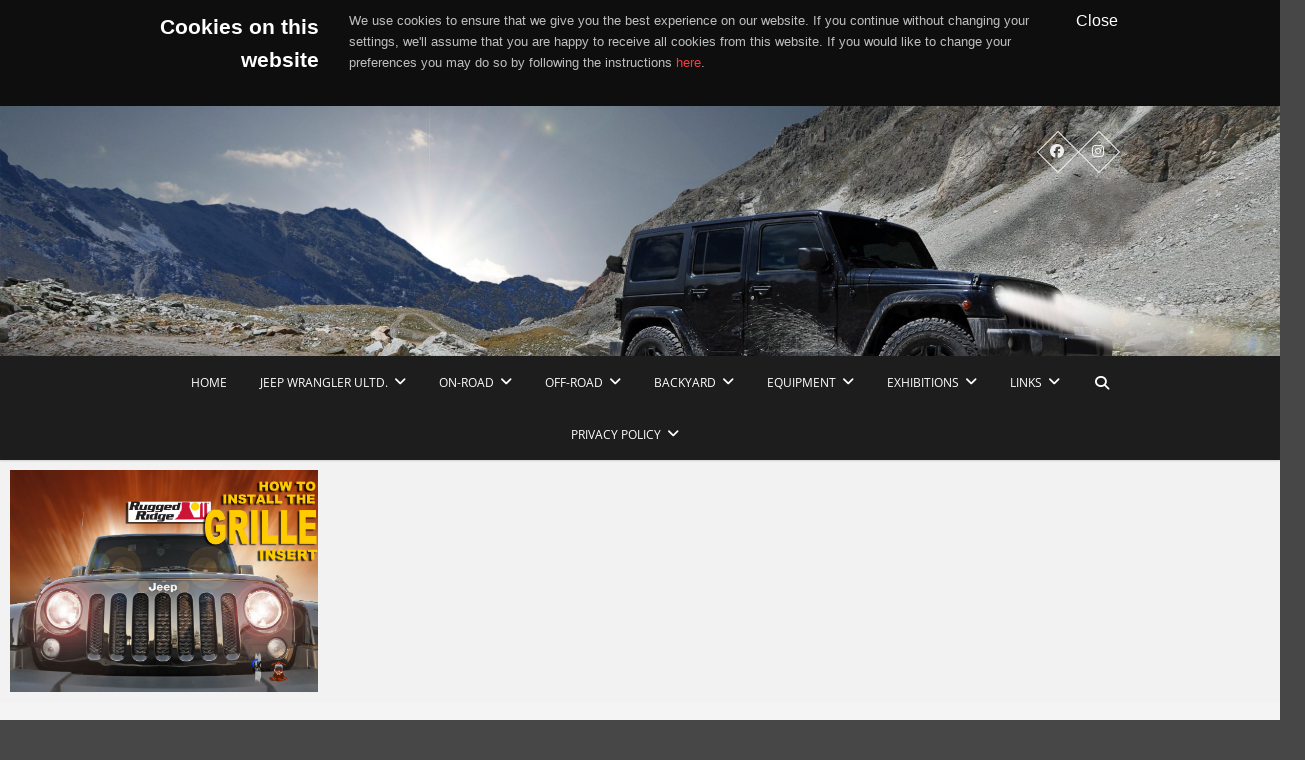

--- FILE ---
content_type: text/html; charset=UTF-8
request_url: https://redbeardoffroad.com/tag/jeep-wrangler-sahara/
body_size: 65987
content:
<!DOCTYPE html>
<html lang="de">
<head>
<meta charset="UTF-8" />
<link rel="profile" href="http://gmpg.org/xfn/11" />
<link rel="pingback" href="https://redbeardoffroad.com/xmlrpc.php" />
<title>Jeep Wrangler SAHARA &#8211; REDBEARDOFFROAD</title>
<meta name='robots' content='max-image-preview:large' />
<link rel="alternate" type="application/rss+xml" title="REDBEARDOFFROAD &raquo; Feed" href="https://redbeardoffroad.com/feed/" />
<link rel="alternate" type="application/rss+xml" title="REDBEARDOFFROAD &raquo; Kommentar-Feed" href="https://redbeardoffroad.com/comments/feed/" />
<link rel="alternate" type="application/rss+xml" title="REDBEARDOFFROAD &raquo; Jeep Wrangler SAHARA Schlagwort-Feed" href="https://redbeardoffroad.com/tag/jeep-wrangler-sahara/feed/" />
<style id='wp-img-auto-sizes-contain-inline-css' type='text/css'>
img:is([sizes=auto i],[sizes^="auto," i]){contain-intrinsic-size:3000px 1500px}
/*# sourceURL=wp-img-auto-sizes-contain-inline-css */
</style>
<style id='wp-emoji-styles-inline-css' type='text/css'>

	img.wp-smiley, img.emoji {
		display: inline !important;
		border: none !important;
		box-shadow: none !important;
		height: 1em !important;
		width: 1em !important;
		margin: 0 0.07em !important;
		vertical-align: -0.1em !important;
		background: none !important;
		padding: 0 !important;
	}
/*# sourceURL=wp-emoji-styles-inline-css */
</style>
<style id='wp-block-library-inline-css' type='text/css'>
:root{--wp-block-synced-color:#7a00df;--wp-block-synced-color--rgb:122,0,223;--wp-bound-block-color:var(--wp-block-synced-color);--wp-editor-canvas-background:#ddd;--wp-admin-theme-color:#007cba;--wp-admin-theme-color--rgb:0,124,186;--wp-admin-theme-color-darker-10:#006ba1;--wp-admin-theme-color-darker-10--rgb:0,107,160.5;--wp-admin-theme-color-darker-20:#005a87;--wp-admin-theme-color-darker-20--rgb:0,90,135;--wp-admin-border-width-focus:2px}@media (min-resolution:192dpi){:root{--wp-admin-border-width-focus:1.5px}}.wp-element-button{cursor:pointer}:root .has-very-light-gray-background-color{background-color:#eee}:root .has-very-dark-gray-background-color{background-color:#313131}:root .has-very-light-gray-color{color:#eee}:root .has-very-dark-gray-color{color:#313131}:root .has-vivid-green-cyan-to-vivid-cyan-blue-gradient-background{background:linear-gradient(135deg,#00d084,#0693e3)}:root .has-purple-crush-gradient-background{background:linear-gradient(135deg,#34e2e4,#4721fb 50%,#ab1dfe)}:root .has-hazy-dawn-gradient-background{background:linear-gradient(135deg,#faaca8,#dad0ec)}:root .has-subdued-olive-gradient-background{background:linear-gradient(135deg,#fafae1,#67a671)}:root .has-atomic-cream-gradient-background{background:linear-gradient(135deg,#fdd79a,#004a59)}:root .has-nightshade-gradient-background{background:linear-gradient(135deg,#330968,#31cdcf)}:root .has-midnight-gradient-background{background:linear-gradient(135deg,#020381,#2874fc)}:root{--wp--preset--font-size--normal:16px;--wp--preset--font-size--huge:42px}.has-regular-font-size{font-size:1em}.has-larger-font-size{font-size:2.625em}.has-normal-font-size{font-size:var(--wp--preset--font-size--normal)}.has-huge-font-size{font-size:var(--wp--preset--font-size--huge)}.has-text-align-center{text-align:center}.has-text-align-left{text-align:left}.has-text-align-right{text-align:right}.has-fit-text{white-space:nowrap!important}#end-resizable-editor-section{display:none}.aligncenter{clear:both}.items-justified-left{justify-content:flex-start}.items-justified-center{justify-content:center}.items-justified-right{justify-content:flex-end}.items-justified-space-between{justify-content:space-between}.screen-reader-text{border:0;clip-path:inset(50%);height:1px;margin:-1px;overflow:hidden;padding:0;position:absolute;width:1px;word-wrap:normal!important}.screen-reader-text:focus{background-color:#ddd;clip-path:none;color:#444;display:block;font-size:1em;height:auto;left:5px;line-height:normal;padding:15px 23px 14px;text-decoration:none;top:5px;width:auto;z-index:100000}html :where(.has-border-color){border-style:solid}html :where([style*=border-top-color]){border-top-style:solid}html :where([style*=border-right-color]){border-right-style:solid}html :where([style*=border-bottom-color]){border-bottom-style:solid}html :where([style*=border-left-color]){border-left-style:solid}html :where([style*=border-width]){border-style:solid}html :where([style*=border-top-width]){border-top-style:solid}html :where([style*=border-right-width]){border-right-style:solid}html :where([style*=border-bottom-width]){border-bottom-style:solid}html :where([style*=border-left-width]){border-left-style:solid}html :where(img[class*=wp-image-]){height:auto;max-width:100%}:where(figure){margin:0 0 1em}html :where(.is-position-sticky){--wp-admin--admin-bar--position-offset:var(--wp-admin--admin-bar--height,0px)}@media screen and (max-width:600px){html :where(.is-position-sticky){--wp-admin--admin-bar--position-offset:0px}}

/*# sourceURL=wp-block-library-inline-css */
</style><style id='wp-block-heading-inline-css' type='text/css'>
h1:where(.wp-block-heading).has-background,h2:where(.wp-block-heading).has-background,h3:where(.wp-block-heading).has-background,h4:where(.wp-block-heading).has-background,h5:where(.wp-block-heading).has-background,h6:where(.wp-block-heading).has-background{padding:1.25em 2.375em}h1.has-text-align-left[style*=writing-mode]:where([style*=vertical-lr]),h1.has-text-align-right[style*=writing-mode]:where([style*=vertical-rl]),h2.has-text-align-left[style*=writing-mode]:where([style*=vertical-lr]),h2.has-text-align-right[style*=writing-mode]:where([style*=vertical-rl]),h3.has-text-align-left[style*=writing-mode]:where([style*=vertical-lr]),h3.has-text-align-right[style*=writing-mode]:where([style*=vertical-rl]),h4.has-text-align-left[style*=writing-mode]:where([style*=vertical-lr]),h4.has-text-align-right[style*=writing-mode]:where([style*=vertical-rl]),h5.has-text-align-left[style*=writing-mode]:where([style*=vertical-lr]),h5.has-text-align-right[style*=writing-mode]:where([style*=vertical-rl]),h6.has-text-align-left[style*=writing-mode]:where([style*=vertical-lr]),h6.has-text-align-right[style*=writing-mode]:where([style*=vertical-rl]){rotate:180deg}
/*# sourceURL=https://redbeardoffroad.com/wp-includes/blocks/heading/style.min.css */
</style>
<style id='global-styles-inline-css' type='text/css'>
:root{--wp--preset--aspect-ratio--square: 1;--wp--preset--aspect-ratio--4-3: 4/3;--wp--preset--aspect-ratio--3-4: 3/4;--wp--preset--aspect-ratio--3-2: 3/2;--wp--preset--aspect-ratio--2-3: 2/3;--wp--preset--aspect-ratio--16-9: 16/9;--wp--preset--aspect-ratio--9-16: 9/16;--wp--preset--color--black: #000000;--wp--preset--color--cyan-bluish-gray: #abb8c3;--wp--preset--color--white: #ffffff;--wp--preset--color--pale-pink: #f78da7;--wp--preset--color--vivid-red: #cf2e2e;--wp--preset--color--luminous-vivid-orange: #ff6900;--wp--preset--color--luminous-vivid-amber: #fcb900;--wp--preset--color--light-green-cyan: #7bdcb5;--wp--preset--color--vivid-green-cyan: #00d084;--wp--preset--color--pale-cyan-blue: #8ed1fc;--wp--preset--color--vivid-cyan-blue: #0693e3;--wp--preset--color--vivid-purple: #9b51e0;--wp--preset--gradient--vivid-cyan-blue-to-vivid-purple: linear-gradient(135deg,rgb(6,147,227) 0%,rgb(155,81,224) 100%);--wp--preset--gradient--light-green-cyan-to-vivid-green-cyan: linear-gradient(135deg,rgb(122,220,180) 0%,rgb(0,208,130) 100%);--wp--preset--gradient--luminous-vivid-amber-to-luminous-vivid-orange: linear-gradient(135deg,rgb(252,185,0) 0%,rgb(255,105,0) 100%);--wp--preset--gradient--luminous-vivid-orange-to-vivid-red: linear-gradient(135deg,rgb(255,105,0) 0%,rgb(207,46,46) 100%);--wp--preset--gradient--very-light-gray-to-cyan-bluish-gray: linear-gradient(135deg,rgb(238,238,238) 0%,rgb(169,184,195) 100%);--wp--preset--gradient--cool-to-warm-spectrum: linear-gradient(135deg,rgb(74,234,220) 0%,rgb(151,120,209) 20%,rgb(207,42,186) 40%,rgb(238,44,130) 60%,rgb(251,105,98) 80%,rgb(254,248,76) 100%);--wp--preset--gradient--blush-light-purple: linear-gradient(135deg,rgb(255,206,236) 0%,rgb(152,150,240) 100%);--wp--preset--gradient--blush-bordeaux: linear-gradient(135deg,rgb(254,205,165) 0%,rgb(254,45,45) 50%,rgb(107,0,62) 100%);--wp--preset--gradient--luminous-dusk: linear-gradient(135deg,rgb(255,203,112) 0%,rgb(199,81,192) 50%,rgb(65,88,208) 100%);--wp--preset--gradient--pale-ocean: linear-gradient(135deg,rgb(255,245,203) 0%,rgb(182,227,212) 50%,rgb(51,167,181) 100%);--wp--preset--gradient--electric-grass: linear-gradient(135deg,rgb(202,248,128) 0%,rgb(113,206,126) 100%);--wp--preset--gradient--midnight: linear-gradient(135deg,rgb(2,3,129) 0%,rgb(40,116,252) 100%);--wp--preset--font-size--small: 13px;--wp--preset--font-size--medium: 20px;--wp--preset--font-size--large: 36px;--wp--preset--font-size--x-large: 42px;--wp--preset--spacing--20: 0.44rem;--wp--preset--spacing--30: 0.67rem;--wp--preset--spacing--40: 1rem;--wp--preset--spacing--50: 1.5rem;--wp--preset--spacing--60: 2.25rem;--wp--preset--spacing--70: 3.38rem;--wp--preset--spacing--80: 5.06rem;--wp--preset--shadow--natural: 6px 6px 9px rgba(0, 0, 0, 0.2);--wp--preset--shadow--deep: 12px 12px 50px rgba(0, 0, 0, 0.4);--wp--preset--shadow--sharp: 6px 6px 0px rgba(0, 0, 0, 0.2);--wp--preset--shadow--outlined: 6px 6px 0px -3px rgb(255, 255, 255), 6px 6px rgb(0, 0, 0);--wp--preset--shadow--crisp: 6px 6px 0px rgb(0, 0, 0);}:where(.is-layout-flex){gap: 0.5em;}:where(.is-layout-grid){gap: 0.5em;}body .is-layout-flex{display: flex;}.is-layout-flex{flex-wrap: wrap;align-items: center;}.is-layout-flex > :is(*, div){margin: 0;}body .is-layout-grid{display: grid;}.is-layout-grid > :is(*, div){margin: 0;}:where(.wp-block-columns.is-layout-flex){gap: 2em;}:where(.wp-block-columns.is-layout-grid){gap: 2em;}:where(.wp-block-post-template.is-layout-flex){gap: 1.25em;}:where(.wp-block-post-template.is-layout-grid){gap: 1.25em;}.has-black-color{color: var(--wp--preset--color--black) !important;}.has-cyan-bluish-gray-color{color: var(--wp--preset--color--cyan-bluish-gray) !important;}.has-white-color{color: var(--wp--preset--color--white) !important;}.has-pale-pink-color{color: var(--wp--preset--color--pale-pink) !important;}.has-vivid-red-color{color: var(--wp--preset--color--vivid-red) !important;}.has-luminous-vivid-orange-color{color: var(--wp--preset--color--luminous-vivid-orange) !important;}.has-luminous-vivid-amber-color{color: var(--wp--preset--color--luminous-vivid-amber) !important;}.has-light-green-cyan-color{color: var(--wp--preset--color--light-green-cyan) !important;}.has-vivid-green-cyan-color{color: var(--wp--preset--color--vivid-green-cyan) !important;}.has-pale-cyan-blue-color{color: var(--wp--preset--color--pale-cyan-blue) !important;}.has-vivid-cyan-blue-color{color: var(--wp--preset--color--vivid-cyan-blue) !important;}.has-vivid-purple-color{color: var(--wp--preset--color--vivid-purple) !important;}.has-black-background-color{background-color: var(--wp--preset--color--black) !important;}.has-cyan-bluish-gray-background-color{background-color: var(--wp--preset--color--cyan-bluish-gray) !important;}.has-white-background-color{background-color: var(--wp--preset--color--white) !important;}.has-pale-pink-background-color{background-color: var(--wp--preset--color--pale-pink) !important;}.has-vivid-red-background-color{background-color: var(--wp--preset--color--vivid-red) !important;}.has-luminous-vivid-orange-background-color{background-color: var(--wp--preset--color--luminous-vivid-orange) !important;}.has-luminous-vivid-amber-background-color{background-color: var(--wp--preset--color--luminous-vivid-amber) !important;}.has-light-green-cyan-background-color{background-color: var(--wp--preset--color--light-green-cyan) !important;}.has-vivid-green-cyan-background-color{background-color: var(--wp--preset--color--vivid-green-cyan) !important;}.has-pale-cyan-blue-background-color{background-color: var(--wp--preset--color--pale-cyan-blue) !important;}.has-vivid-cyan-blue-background-color{background-color: var(--wp--preset--color--vivid-cyan-blue) !important;}.has-vivid-purple-background-color{background-color: var(--wp--preset--color--vivid-purple) !important;}.has-black-border-color{border-color: var(--wp--preset--color--black) !important;}.has-cyan-bluish-gray-border-color{border-color: var(--wp--preset--color--cyan-bluish-gray) !important;}.has-white-border-color{border-color: var(--wp--preset--color--white) !important;}.has-pale-pink-border-color{border-color: var(--wp--preset--color--pale-pink) !important;}.has-vivid-red-border-color{border-color: var(--wp--preset--color--vivid-red) !important;}.has-luminous-vivid-orange-border-color{border-color: var(--wp--preset--color--luminous-vivid-orange) !important;}.has-luminous-vivid-amber-border-color{border-color: var(--wp--preset--color--luminous-vivid-amber) !important;}.has-light-green-cyan-border-color{border-color: var(--wp--preset--color--light-green-cyan) !important;}.has-vivid-green-cyan-border-color{border-color: var(--wp--preset--color--vivid-green-cyan) !important;}.has-pale-cyan-blue-border-color{border-color: var(--wp--preset--color--pale-cyan-blue) !important;}.has-vivid-cyan-blue-border-color{border-color: var(--wp--preset--color--vivid-cyan-blue) !important;}.has-vivid-purple-border-color{border-color: var(--wp--preset--color--vivid-purple) !important;}.has-vivid-cyan-blue-to-vivid-purple-gradient-background{background: var(--wp--preset--gradient--vivid-cyan-blue-to-vivid-purple) !important;}.has-light-green-cyan-to-vivid-green-cyan-gradient-background{background: var(--wp--preset--gradient--light-green-cyan-to-vivid-green-cyan) !important;}.has-luminous-vivid-amber-to-luminous-vivid-orange-gradient-background{background: var(--wp--preset--gradient--luminous-vivid-amber-to-luminous-vivid-orange) !important;}.has-luminous-vivid-orange-to-vivid-red-gradient-background{background: var(--wp--preset--gradient--luminous-vivid-orange-to-vivid-red) !important;}.has-very-light-gray-to-cyan-bluish-gray-gradient-background{background: var(--wp--preset--gradient--very-light-gray-to-cyan-bluish-gray) !important;}.has-cool-to-warm-spectrum-gradient-background{background: var(--wp--preset--gradient--cool-to-warm-spectrum) !important;}.has-blush-light-purple-gradient-background{background: var(--wp--preset--gradient--blush-light-purple) !important;}.has-blush-bordeaux-gradient-background{background: var(--wp--preset--gradient--blush-bordeaux) !important;}.has-luminous-dusk-gradient-background{background: var(--wp--preset--gradient--luminous-dusk) !important;}.has-pale-ocean-gradient-background{background: var(--wp--preset--gradient--pale-ocean) !important;}.has-electric-grass-gradient-background{background: var(--wp--preset--gradient--electric-grass) !important;}.has-midnight-gradient-background{background: var(--wp--preset--gradient--midnight) !important;}.has-small-font-size{font-size: var(--wp--preset--font-size--small) !important;}.has-medium-font-size{font-size: var(--wp--preset--font-size--medium) !important;}.has-large-font-size{font-size: var(--wp--preset--font-size--large) !important;}.has-x-large-font-size{font-size: var(--wp--preset--font-size--x-large) !important;}
/*# sourceURL=global-styles-inline-css */
</style>

<style id='classic-theme-styles-inline-css' type='text/css'>
/*! This file is auto-generated */
.wp-block-button__link{color:#fff;background-color:#32373c;border-radius:9999px;box-shadow:none;text-decoration:none;padding:calc(.667em + 2px) calc(1.333em + 2px);font-size:1.125em}.wp-block-file__button{background:#32373c;color:#fff;text-decoration:none}
/*# sourceURL=/wp-includes/css/classic-themes.min.css */
</style>
<link rel='stylesheet' id='photocrati-image_protection-css-css' href='https://redbeardoffroad.com/wp-content/plugins/nextgen-gallery-plus/static/Display/ImageProtection/style.css?ver=c1c5bd036ebf5664a2127ddf75062f97' type='text/css' media='all' />
<link rel='stylesheet' id='SFSImainCss-css' href='https://redbeardoffroad.com/wp-content/plugins/ultimate-social-media-icons/css/sfsi-style.css?ver=2.9.6' type='text/css' media='all' />
<link rel='stylesheet' id='visual-form-builder-css-css' href='https://redbeardoffroad.com/wp-content/plugins/visual-form-builder/public/assets/css/visual-form-builder.min.css?ver=2014.04.12' type='text/css' media='all' />
<link rel='stylesheet' id='vfb-jqueryui-css-css' href='https://redbeardoffroad.com/wp-content/plugins/visual-form-builder/public/assets/css/smoothness/jquery-ui-1.10.3.min.css?ver=2013.12.03' type='text/css' media='all' />
<link rel='stylesheet' id='pixgraphy-style-css' href='https://redbeardoffroad.com/wp-content/themes/pixgraphy/style.css?ver=c1c5bd036ebf5664a2127ddf75062f97' type='text/css' media='all' />
<link rel='stylesheet' id='font-awesome-css' href='https://redbeardoffroad.com/wp-content/themes/pixgraphy/assets/font-awesome/css/all.min.css?ver=c1c5bd036ebf5664a2127ddf75062f97' type='text/css' media='all' />
<link rel='stylesheet' id='animate-css' href='https://redbeardoffroad.com/wp-content/themes/pixgraphy/assets/wow/css/animate.min.css?ver=c1c5bd036ebf5664a2127ddf75062f97' type='text/css' media='all' />
<link rel='stylesheet' id='pixgraphy-responsive-css' href='https://redbeardoffroad.com/wp-content/themes/pixgraphy/css/responsive.css?ver=c1c5bd036ebf5664a2127ddf75062f97' type='text/css' media='all' />
<link rel='stylesheet' id='pixgraphy_google_fonts-css' href='https://redbeardoffroad.com/wp-content/fonts/7d40aabf2c55057f08f5c8f21c5c2958.css?ver=c1c5bd036ebf5664a2127ddf75062f97' type='text/css' media='all' />
<link rel='stylesheet' id='tablepress-default-css' href='https://redbeardoffroad.com/wp-content/tablepress-combined.min.css?ver=96' type='text/css' media='all' />
<script type="text/javascript" src="https://redbeardoffroad.com/wp-includes/js/jquery/jquery.min.js?ver=3.7.1" id="jquery-core-js"></script>
<script type="text/javascript" src="https://redbeardoffroad.com/wp-includes/js/jquery/jquery-migrate.min.js?ver=3.4.1" id="jquery-migrate-js"></script>
<script type="text/javascript" src="https://redbeardoffroad.com/wp-content/plugins/nextgen-gallery-plus/static/Display/ImageProtection/pressure.js?ver=c1c5bd036ebf5664a2127ddf75062f97" id="pressure-js"></script>
<script type="text/javascript" id="photocrati-image_protection-js-js-extra">
/* <![CDATA[ */
var photocrati_image_protection_global = {"enabled":"1"};
//# sourceURL=photocrati-image_protection-js-js-extra
/* ]]> */
</script>
<script type="text/javascript" src="https://redbeardoffroad.com/wp-content/plugins/nextgen-gallery-plus/static/Display/ImageProtection/main.js?ver=2.2.0" id="photocrati-image_protection-js-js"></script>
<link rel="https://api.w.org/" href="https://redbeardoffroad.com/wp-json/" /><link rel="alternate" title="JSON" type="application/json" href="https://redbeardoffroad.com/wp-json/wp/v2/tags/407" /><link rel="EditURI" type="application/rsd+xml" title="RSD" href="https://redbeardoffroad.com/xmlrpc.php?rsd" />

<meta name="follow.[base64]" content="QRFHRU1dcTawqJhTzzcU"/><meta property="og:image:secure_url" content="https://redbeardoffroad.com/wp-content/uploads/2014/10/Kühlergrillgitter_RuggedRidge_Montage2_bearbeitet-1_NEU-w1024-h768.jpg" data-id="sfsi"><meta property="twitter:card" content="summary_large_image" data-id="sfsi"><meta property="twitter:image" content="https://redbeardoffroad.com/wp-content/uploads/2014/10/Kühlergrillgitter_RuggedRidge_Montage2_bearbeitet-1_NEU-w1024-h768.jpg" data-id="sfsi"><meta property="og:image:type" content="" data-id="sfsi" /><meta property="og:image:width" content="1024" data-id="sfsi" /><meta property="og:image:height" content="739" data-id="sfsi" /><meta property="og:url" content="https://redbeardoffroad.com/uncategorized/ruggedridge-grille-insert/" data-id="sfsi" /><meta property="og:description" content="
New Gallery: How to install the RuggedRidge grille insert?
" data-id="sfsi" /><meta property="og:title" content="RUGGEDRIDGE GRILLE INSERT" data-id="sfsi" />	<meta name="viewport" content="width=device-width" />
	<!-- Remove Parallax Effect on Header Image -->
<style type="text/css" media="screen">
.top-header {
				background-attachment: inherit;
				min-height: 250px;
			}

			@media only screen and (max-width: 1023px) { 
				.top-header {
					min-height: 160px;
				}
			}</style>
<style type="text/css">.recentcomments a{display:inline !important;padding:0 !important;margin:0 !important;}</style><style type="text/css" id="custom-background-css">
body.custom-background { background-color: #474747; }
</style>
			<style type="text/css" id="wp-custom-css">
			.wp_b_box {
   padding: 10px;
   background: #ffffaa;
   color: #7f1d31;
   border: 2px solid #7f1d31;
   border-radius: 5px;
   font-size: 16px;
   font-family: Georgia, 'Times New Roman', serif;
}		</style>
		</head>
<body class="archive tag tag-jeep-wrangler-sahara tag-407 custom-background wp-embed-responsive wp-theme-pixgraphy sfsi_actvite_theme_default photography border-column">

	<div id="page" class="hfeed site">
	<a class="skip-link screen-reader-text" href="#content">Skip to content</a>
<!-- Masthead ============================================= -->
<header id="masthead" class="site-header" role="banner">
		<div class="top-header" style="background-image:url('https://redbeardoffroad.com/wp-content/uploads/2018/02/cropped-DSC_0001_11.-12.08.15-177_bearbeitet-1.jpg');" >
			<div class="container clearfix">
				<div class="header-social-block">	<div class="social-links clearfix">
		<ul>
		<li><a target="_blank" href="https://www.facebook.com/jkwrangler.de/"><i class="fab fa-facebook"></i></a></li><li><a target="_blank" href="https://www.instagram.com/redbeardoffroad/"><i class="fab fa-instagram"></i></a></li>		</ul>

	</div><!-- end .social-links -->
</div><!-- end .header-social-block -->			</div> <!-- end .container -->
		</div> <!-- end .top-header -->
				<!-- Main Header============================================= -->
				<div id="sticky_header">
					<div class="container clearfix">
						<!-- Main Nav ============================================= -->
																		<nav id="site-navigation" class="main-navigation clearfix" role="navigation" aria-label="Main Menu">
							<button class="menu-toggle" aria-controls="primary-menu" aria-expanded="false" type="button">
								<span class="line-one"></span>
					  			<span class="line-two"></span>
					  			<span class="line-three"></span>
						  	</button>
							<ul id="primary-menu" class="menu nav-menu"><li id="menu-item-38" class="menu-item menu-item-type-custom menu-item-object-custom menu-item-home menu-item-38"><a href="http://redbeardoffroad.com/">home</a></li>
<li id="menu-item-1652" class="menu-item menu-item-type-post_type menu-item-object-page menu-item-has-children menu-item-1652"><a href="https://redbeardoffroad.com/jeep-wrangler-ultd/">Jeep Wrangler Ultd.</a>
<ul class="sub-menu">
	<li id="menu-item-2482" class="menu-item menu-item-type-post_type menu-item-object-page menu-item-has-children menu-item-2482"><a href="https://redbeardoffroad.com/accessories/">Accessories</a>
	<ul class="sub-menu">
		<li id="menu-item-1814" class="menu-item menu-item-type-post_type menu-item-object-page menu-item-1814"><a href="https://redbeardoffroad.com/accessories/aev-procal-module/">AEV Procal Module</a></li>
		<li id="menu-item-5901" class="menu-item menu-item-type-post_type menu-item-object-page menu-item-5901"><a href="https://redbeardoffroad.com/accessories/antenna-extreme-off-road/">Antenna Extreme Off-Road</a></li>
		<li id="menu-item-5893" class="menu-item menu-item-type-post_type menu-item-object-page menu-item-5893"><a href="https://redbeardoffroad.com/jeep-wrangler-ultd/wheels-rims/spare-tire-recon/antenna-mount-spare-tire/">Antenna Mount Spare Tire</a></li>
		<li id="menu-item-4055" class="menu-item menu-item-type-post_type menu-item-object-page menu-item-4055"><a href="https://redbeardoffroad.com/jeep-wrangler-ultd/wheels-rims/bestop-spare-tire-cover/">Bestop Spare Tire Cover</a></li>
		<li id="menu-item-1947" class="menu-item menu-item-type-post_type menu-item-object-page menu-item-1947"><a href="https://redbeardoffroad.com/accessories/interior-led/">Interior LED</a></li>
		<li id="menu-item-1919" class="menu-item menu-item-type-post_type menu-item-object-page menu-item-1919"><a href="https://redbeardoffroad.com/accessories/licence-plate-holder/">Licence Plate Holder</a></li>
		<li id="menu-item-4806" class="menu-item menu-item-type-post_type menu-item-object-page menu-item-4806"><a href="https://redbeardoffroad.com/accessories/pedal-box-3s/">Pedal Box</a></li>
		<li id="menu-item-3598" class="menu-item menu-item-type-post_type menu-item-object-page menu-item-3598"><a href="https://redbeardoffroad.com/accessories/quadratec-mirror/">Quadratec Mirror</a></li>
		<li id="menu-item-792" class="menu-item menu-item-type-post_type menu-item-object-page menu-item-has-children menu-item-792"><a href="https://redbeardoffroad.com/ruggedridge/">RuggedRidge</a>
		<ul class="sub-menu">
			<li id="menu-item-1600" class="menu-item menu-item-type-post_type menu-item-object-page menu-item-1600"><a href="https://redbeardoffroad.com/ruggedridge/bike-carrier/">Bike Carrier</a></li>
			<li id="menu-item-4819" class="menu-item menu-item-type-post_type menu-item-object-page menu-item-4819"><a href="https://redbeardoffroad.com/ruggedridge/dash-multi-mount-system/">Dash Multi Mount System</a></li>
			<li id="menu-item-1638" class="menu-item menu-item-type-post_type menu-item-object-page menu-item-1638"><a href="https://redbeardoffroad.com/ruggedridge/grill-guard/">Grill Guard</a></li>
			<li id="menu-item-1521" class="menu-item menu-item-type-post_type menu-item-object-page menu-item-1521"><a href="https://redbeardoffroad.com/ruggedridge/ruggedridge-lightbar/">Lightbar</a></li>
			<li id="menu-item-4820" class="menu-item menu-item-type-post_type menu-item-object-page menu-item-4820"><a href="https://redbeardoffroad.com/ruggedridge/sun-shade/">Rugged Ridge Sun Shade</a></li>
			<li id="menu-item-1691" class="menu-item menu-item-type-post_type menu-item-object-page menu-item-1691"><a href="https://redbeardoffroad.com/ruggedridge/taillight-guards/">Taillight Guards</a></li>
		</ul>
</li>
		<li id="menu-item-3558" class="menu-item menu-item-type-post_type menu-item-object-page menu-item-3558"><a href="https://redbeardoffroad.com/accessories/stoplock/">Stoplock</a></li>
		<li id="menu-item-5900" class="menu-item menu-item-type-post_type menu-item-object-page menu-item-5900"><a href="https://redbeardoffroad.com/accessories/taillight-guards/">Taillight Guards</a></li>
		<li id="menu-item-8096" class="menu-item menu-item-type-post_type menu-item-object-page menu-item-8096"><a href="https://redbeardoffroad.com/accessories/tools-stuff/">Tools &#038; Stuff</a></li>
		<li id="menu-item-7322" class="menu-item menu-item-type-post_type menu-item-object-page menu-item-7322"><a href="https://redbeardoffroad.com/accessories/wild-boar-grab-handle/">WILD BOAR Grab Handle</a></li>
	</ul>
</li>
	<li id="menu-item-40" class="menu-item menu-item-type-post_type menu-item-object-page menu-item-has-children menu-item-40"><a href="https://redbeardoffroad.com/jeep-wrangler-ultd/rubicon-recon/">Jeep Wrangler Rubicon Recon</a>
	<ul class="sub-menu">
		<li id="menu-item-794" class="menu-item menu-item-type-post_type menu-item-object-page menu-item-has-children menu-item-794"><a href="https://redbeardoffroad.com/mopar-recon/">MOPAR Recon</a>
		<ul class="sub-menu">
			<li id="menu-item-4818" class="menu-item menu-item-type-post_type menu-item-object-page menu-item-4818"><a href="https://redbeardoffroad.com/mopar-recon/front-bumper-light-bar/">Front Bumper Light Bar</a></li>
			<li id="menu-item-8112" class="menu-item menu-item-type-post_type menu-item-object-page menu-item-8112"><a href="https://redbeardoffroad.com/mopar-recon/rear-bumber-us/">Rear Bumper (US)</a></li>
			<li id="menu-item-8116" class="menu-item menu-item-type-post_type menu-item-object-page menu-item-8116"><a href="https://redbeardoffroad.com/mopar-recon/rear-bumber-us/rear-tow-hook-us/">Rear Tow Hook (US)</a></li>
			<li id="menu-item-5868" class="menu-item menu-item-type-post_type menu-item-object-page menu-item-5868"><a href="https://redbeardoffroad.com/mopar-recon/trail-rated-accessory-kit/">Trail Rated Accessory Kit</a></li>
		</ul>
</li>
		<li id="menu-item-7302" class="menu-item menu-item-type-post_type menu-item-object-page menu-item-7302"><a href="https://redbeardoffroad.com/jeep-wrangler-ultd/rubicon-recon/underfloor/">Underfloor</a></li>
		<li id="menu-item-7120" class="menu-item menu-item-type-post_type menu-item-object-page menu-item-7120"><a href="https://redbeardoffroad.com/jeep-wrangler-ultd/rubicon-recon/underfloor-protection/">Underfloor Protection</a></li>
	</ul>
</li>
	<li id="menu-item-76" class="menu-item menu-item-type-post_type menu-item-object-page menu-item-has-children menu-item-76"><a href="https://redbeardoffroad.com/jeep-wrangler-ultd/jeep-wrangler-sahara/">Jeep Wrangler Sahara</a>
	<ul class="sub-menu">
		<li id="menu-item-2561" class="menu-item menu-item-type-post_type menu-item-object-page menu-item-2561"><a href="https://redbeardoffroad.com/damage/">Damage</a></li>
		<li id="menu-item-4584" class="menu-item menu-item-type-post_type menu-item-object-page menu-item-4584"><a href="https://redbeardoffroad.com/jeep-wrangler-ultd/jeep-wrangler-sahara/doors-off/">Doors OFF</a></li>
		<li id="menu-item-4632" class="menu-item menu-item-type-post_type menu-item-object-page menu-item-has-children menu-item-4632"><a href="https://redbeardoffroad.com/jeep-wrangler-ultd/jeep-wrangler-sahara/dual-top/">Dual Top</a>
		<ul class="sub-menu">
			<li id="menu-item-4628" class="menu-item menu-item-type-post_type menu-item-object-page menu-item-4628"><a href="https://redbeardoffroad.com/jeep-wrangler-ultd/jeep-wrangler-sahara/hard-top/">Hard Top</a></li>
			<li id="menu-item-4629" class="menu-item menu-item-type-post_type menu-item-object-page menu-item-4629"><a href="https://redbeardoffroad.com/jeep-wrangler-ultd/jeep-wrangler-sahara/dual-top/freedom-top/">Freedom Top</a></li>
			<li id="menu-item-4627" class="menu-item menu-item-type-post_type menu-item-object-page menu-item-4627"><a href="https://redbeardoffroad.com/jeep-wrangler-ultd/jeep-wrangler-sahara/dual-top/soft-top/">Soft Top</a></li>
		</ul>
</li>
		<li id="menu-item-3457" class="menu-item menu-item-type-post_type menu-item-object-page menu-item-3457"><a href="https://redbeardoffroad.com/jeep-wrangler-ultd/jeep-wrangler-sahara/duratrail-headlights/">DuraTrail Headlights</a></li>
		<li id="menu-item-787" class="menu-item menu-item-type-post_type menu-item-object-page menu-item-has-children menu-item-787"><a href="https://redbeardoffroad.com/mopar/">MOPAR Sahara</a>
		<ul class="sub-menu">
			<li id="menu-item-1893" class="menu-item menu-item-type-post_type menu-item-object-page menu-item-1893"><a href="https://redbeardoffroad.com/mopar/decal/">Decal</a></li>
			<li id="menu-item-981" class="menu-item menu-item-type-post_type menu-item-object-page menu-item-981"><a href="https://redbeardoffroad.com/mopar/fin-vin/">FIN | VIN</a></li>
			<li id="menu-item-3725" class="menu-item menu-item-type-post_type menu-item-object-page menu-item-3725"><a href="https://redbeardoffroad.com/mopar/fuel-door/">Fuel Door</a></li>
			<li id="menu-item-3801" class="menu-item menu-item-type-post_type menu-item-object-page menu-item-3801"><a href="https://redbeardoffroad.com/mopar/hood-logo/">Hood Logo</a></li>
			<li id="menu-item-5781" class="menu-item menu-item-type-post_type menu-item-object-page menu-item-5781"><a href="https://redbeardoffroad.com/mopar/interior-sahara/">Interior</a></li>
			<li id="menu-item-800" class="menu-item menu-item-type-post_type menu-item-object-page menu-item-800"><a href="https://redbeardoffroad.com/mopar/rock-rails-10th-ave/">Rock Rails 10th Anniversary</a></li>
		</ul>
</li>
		<li id="menu-item-905" class="menu-item menu-item-type-post_type menu-item-object-page menu-item-905"><a href="https://redbeardoffroad.com/jeep-wrangler-ultd/jeep-wrangler-sahara/recall/">Recall</a></li>
		<li id="menu-item-1811" class="menu-item menu-item-type-post_type menu-item-object-page menu-item-1811"><a href="https://redbeardoffroad.com/jeep-wrangler-ultd/jeep-wrangler-sahara/trailer-hitch/">Trailer Hitch</a></li>
		<li id="menu-item-4467" class="menu-item menu-item-type-post_type menu-item-object-page menu-item-4467"><a href="https://redbeardoffroad.com/jeep-wrangler-ultd/jeep-wrangler-sahara/underfloor/">Underfloor</a></li>
	</ul>
</li>
	<li id="menu-item-3893" class="menu-item menu-item-type-post_type menu-item-object-page menu-item-has-children menu-item-3893"><a href="https://redbeardoffroad.com/jeep-wrangler-ultd/wheels-rims/">Wheels &#038; Rims</a>
	<ul class="sub-menu">
		<li id="menu-item-3898" class="menu-item menu-item-type-post_type menu-item-object-page menu-item-3898"><a href="https://redbeardoffroad.com/jeep-wrangler-ultd/wheels-rims/spare-tire-recon/">Spare Tire Recon</a></li>
		<li id="menu-item-3899" class="menu-item menu-item-type-post_type menu-item-object-page menu-item-3899"><a href="https://redbeardoffroad.com/jeep-wrangler-ultd/wheels-rims/spare-tire-sahara/">Spare Tire Sahara</a></li>
		<li id="menu-item-3601" class="menu-item menu-item-type-post_type menu-item-object-page menu-item-3601"><a href="https://redbeardoffroad.com/accessories/wheel-spacers/">Wheel Spacers</a></li>
		<li id="menu-item-3890" class="menu-item menu-item-type-post_type menu-item-object-page menu-item-3890"><a href="https://redbeardoffroad.com/accessories/wheel-lock/">Wheel Lock</a></li>
	</ul>
</li>
</ul>
</li>
<li id="menu-item-1959" class="menu-item menu-item-type-post_type menu-item-object-page menu-item-has-children menu-item-1959"><a href="https://redbeardoffroad.com/jeep-fun/">On-Road</a>
<ul class="sub-menu">
	<li id="menu-item-2114" class="menu-item menu-item-type-post_type menu-item-object-page menu-item-2114"><a href="https://redbeardoffroad.com/jeep-fun/ride-march-2014-30th/">Ride 2014 | Bulau</a></li>
	<li id="menu-item-2163" class="menu-item menu-item-type-post_type menu-item-object-page menu-item-2163"><a href="https://redbeardoffroad.com/jeep-fun/ride-july-2014-15th/">Ride 2014 | Veste Otzberg</a></li>
	<li id="menu-item-2184" class="menu-item menu-item-type-post_type menu-item-object-page menu-item-2184"><a href="https://redbeardoffroad.com/jeep-fun/ride-may-2015-27th/">Ride 2015 | Habitzheim</a></li>
	<li id="menu-item-4614" class="menu-item menu-item-type-post_type menu-item-object-page menu-item-4614"><a href="https://redbeardoffroad.com/jeep-fun/ride-2015-veste-otzberg/">Ride 2015 | Veste Otzberg</a></li>
	<li id="menu-item-2068" class="menu-item menu-item-type-post_type menu-item-object-page menu-item-2068"><a href="https://redbeardoffroad.com/jeep-fun/ride-august-2015-03rd/">Ride 2015 | Offenthal</a></li>
	<li id="menu-item-2013" class="menu-item menu-item-type-post_type menu-item-object-page menu-item-2013"><a href="https://redbeardoffroad.com/jeep-fun/ride-august-2016-28th/">Ride 2016 | Habitzheim</a></li>
	<li id="menu-item-2279" class="menu-item menu-item-type-post_type menu-item-object-page menu-item-2279"><a href="https://redbeardoffroad.com/jeep-fun/ride-april-2017-12th/">Ride 2017 | Herrenberg</a></li>
	<li id="menu-item-2216" class="menu-item menu-item-type-post_type menu-item-object-page menu-item-2216"><a href="https://redbeardoffroad.com/jeep-fun/ride-april-2017-17th/">Ride 2017 | Stammheim</a></li>
</ul>
</li>
<li id="menu-item-2508" class="menu-item menu-item-type-post_type menu-item-object-page menu-item-has-children menu-item-2508"><a href="https://redbeardoffroad.com/off-road/">Off-Road</a>
<ul class="sub-menu">
	<li id="menu-item-2252" class="menu-item menu-item-type-post_type menu-item-object-page menu-item-2252"><a href="https://redbeardoffroad.com/off-road-park-adventures/nissan-terrano-rescued/">Nissan Terrano rescued</a></li>
	<li id="menu-item-79" class="menu-item menu-item-type-post_type menu-item-object-page menu-item-has-children menu-item-79"><a href="https://redbeardoffroad.com/off-road-park-adventures/">Off-Road Park Adv.</a>
	<ul class="sub-menu">
		<li id="menu-item-5449" class="menu-item menu-item-type-post_type menu-item-object-page menu-item-5449"><a href="https://redbeardoffroad.com/off-road-park-adventures/big-bad-wolf-04-14/">Big Bad Wolf 04.14</a></li>
		<li id="menu-item-5450" class="menu-item menu-item-type-post_type menu-item-object-page menu-item-5450"><a href="https://redbeardoffroad.com/off-road-park-adventures/big-bad-wolf-06-14/">Big Bad Wolf 06.14</a></li>
		<li id="menu-item-5451" class="menu-item menu-item-type-post_type menu-item-object-page menu-item-5451"><a href="https://redbeardoffroad.com/off-road-park-adventures/big-bad-wolf-07-14/">Big Bad Wolf 07.14</a></li>
		<li id="menu-item-5447" class="menu-item menu-item-type-post_type menu-item-object-page menu-item-5447"><a href="https://redbeardoffroad.com/off-road-park-adventures/big-bad-wolf-05-15/">Big Bad Wolf 05.15</a></li>
		<li id="menu-item-5446" class="menu-item menu-item-type-post_type menu-item-object-page menu-item-5446"><a href="https://redbeardoffroad.com/off-road-park-adventures/big-bad-wolf-06-17/">Big Bad Wolf 06.17</a></li>
		<li id="menu-item-9799" class="menu-item menu-item-type-post_type menu-item-object-page menu-item-9799"><a href="https://redbeardoffroad.com/off-road-park-adventures/jeep-j8-testdrive/">Jeep J8 Testdrive</a></li>
		<li id="menu-item-5443" class="menu-item menu-item-type-post_type menu-item-object-page menu-item-5443"><a href="https://redbeardoffroad.com/off-road-park-adventures/langenaltheim-10-14/">Langenaltheim 10.14</a></li>
		<li id="menu-item-5442" class="menu-item menu-item-type-post_type menu-item-object-page menu-item-5442"><a href="https://redbeardoffroad.com/off-road-park-adventures/hmmwv-driving-09-15/">HMMWV Driving 09.15</a></li>
		<li id="menu-item-5445" class="menu-item menu-item-type-post_type menu-item-object-page menu-item-5445"><a href="https://redbeardoffroad.com/off-road-park-adventures/tank-driving-fv432-m2-05-15/">Tank Driving FV432 M2 05.15</a></li>
		<li id="menu-item-5444" class="menu-item menu-item-type-post_type menu-item-object-page menu-item-5444"><a href="https://redbeardoffroad.com/off-road-park-adventures/tank-driving-stugiii-10-17/">Tank Driving StugIII 10.17</a></li>
		<li id="menu-item-5448" class="menu-item menu-item-type-post_type menu-item-object-page menu-item-5448"><a href="https://redbeardoffroad.com/off-road-park-adventures/vulkan-05-14/">Vulkan 05.14</a></li>
	</ul>
</li>
	<li id="menu-item-82" class="menu-item menu-item-type-post_type menu-item-object-page menu-item-has-children menu-item-82"><a href="https://redbeardoffroad.com/western-alps-adventures/">Western Alps Adv.</a>
	<ul class="sub-menu">
		<li id="menu-item-5463" class="menu-item menu-item-type-post_type menu-item-object-page menu-item-5463"><a href="https://redbeardoffroad.com/western-alps-adventures/western-alps-08-14/">Western Alps 08.14</a></li>
		<li id="menu-item-5462" class="menu-item menu-item-type-post_type menu-item-object-page menu-item-5462"><a href="https://redbeardoffroad.com/western-alps-adventures/western-alps-08-15/">Western Alps 08.15</a></li>
		<li id="menu-item-5461" class="menu-item menu-item-type-post_type menu-item-object-page menu-item-has-children menu-item-5461"><a href="https://redbeardoffroad.com/western-alps-adventures/western-alps-08-17/">Western Alps 08.17</a>
		<ul class="sub-menu">
			<li id="menu-item-8580" class="menu-item menu-item-type-post_type menu-item-object-page menu-item-8580"><a href="https://redbeardoffroad.com/western-alps-adventures/western-alps-08-17/fort-de-variselle/">Fort de Variselle</a></li>
			<li id="menu-item-9964" class="menu-item menu-item-type-post_type menu-item-object-page menu-item-9964"><a href="https://redbeardoffroad.com/western-alps-adventures/western-alps-08-17/fort-de-la-turra/">Fort de la Turra</a></li>
			<li id="menu-item-8824" class="menu-item menu-item-type-post_type menu-item-object-page menu-item-8824"><a href="https://redbeardoffroad.com/la-redute-ruinee/">La Redute Ruinée</a></li>
			<li id="menu-item-9917" class="menu-item menu-item-type-post_type menu-item-object-page menu-item-9917"><a href="https://redbeardoffroad.com/western-alps-adventures/western-alps-08-17/lac-du-mont-cenis/">Lac du Mont Cenis</a></li>
		</ul>
</li>
	</ul>
</li>
</ul>
</li>
<li id="menu-item-2573" class="menu-item menu-item-type-post_type menu-item-object-page menu-item-has-children menu-item-2573"><a href="https://redbeardoffroad.com/backyard/">Backyard</a>
<ul class="sub-menu">
	<li id="menu-item-2571" class="menu-item menu-item-type-post_type menu-item-object-page menu-item-2571"><a href="https://redbeardoffroad.com/backyard/jk-meets-cj5/">JK meets CJ7</a></li>
	<li id="menu-item-2576" class="menu-item menu-item-type-post_type menu-item-object-page menu-item-2576"><a href="https://redbeardoffroad.com/backyard/jk-meets-willys-jeep/">JK meets Willys Jeep M38A1</a></li>
	<li id="menu-item-2572" class="menu-item menu-item-type-post_type menu-item-object-page menu-item-2572"><a href="https://redbeardoffroad.com/backyard/jk-meets-lada-niva/">JK meets Lada Niva</a></li>
</ul>
</li>
<li id="menu-item-2723" class="menu-item menu-item-type-post_type menu-item-object-page menu-item-has-children menu-item-2723"><a href="https://redbeardoffroad.com/equipment/">Equipment</a>
<ul class="sub-menu">
	<li id="menu-item-2731" class="menu-item menu-item-type-post_type menu-item-object-page menu-item-has-children menu-item-2731"><a href="https://redbeardoffroad.com/equipment/camping/">Camping</a>
	<ul class="sub-menu">
		<li id="menu-item-2770" class="menu-item menu-item-type-post_type menu-item-object-page menu-item-2770"><a href="https://redbeardoffroad.com/equipment/camping/fire-q/">Fire Q</a></li>
		<li id="menu-item-2736" class="menu-item menu-item-type-post_type menu-item-object-page menu-item-2736"><a href="https://redbeardoffroad.com/equipment/camping/oceanpack/">OceanPack</a></li>
		<li id="menu-item-2631" class="menu-item menu-item-type-post_type menu-item-object-page menu-item-2631"><a href="https://redbeardoffroad.com/equipment/camping/tire-step/">Tire Step</a></li>
	</ul>
</li>
	<li id="menu-item-2730" class="menu-item menu-item-type-post_type menu-item-object-page menu-item-has-children menu-item-2730"><a href="https://redbeardoffroad.com/equipment/technics/">Technics</a>
	<ul class="sub-menu">
		<li id="menu-item-3085" class="menu-item menu-item-type-post_type menu-item-object-page menu-item-3085"><a href="https://redbeardoffroad.com/equipment/technics/camera/">Camera</a></li>
	</ul>
</li>
</ul>
</li>
<li id="menu-item-85" class="menu-item menu-item-type-post_type menu-item-object-page menu-item-has-children menu-item-85"><a href="https://redbeardoffroad.com/exhebitions/">Exhibitions</a>
<ul class="sub-menu">
	<li id="menu-item-593" class="menu-item menu-item-type-post_type menu-item-object-page menu-item-593"><a href="https://redbeardoffroad.com/exhebitions/abenteuer-allrad-2015/">Abenteuer &#038; Allrad 2015</a></li>
	<li id="menu-item-1119" class="menu-item menu-item-type-post_type menu-item-object-page menu-item-1119"><a href="https://redbeardoffroad.com/exhebitions/iaa-2011/">IAA 2011</a></li>
	<li id="menu-item-1178" class="menu-item menu-item-type-post_type menu-item-object-page menu-item-1178"><a href="https://redbeardoffroad.com/exhebitions/iaa-2013/">IAA 2013</a></li>
	<li id="menu-item-1340" class="menu-item menu-item-type-post_type menu-item-object-page menu-item-1340"><a href="https://redbeardoffroad.com/exhebitions/iaa-2015/">IAA 2015</a></li>
	<li id="menu-item-1456" class="menu-item menu-item-type-post_type menu-item-object-page menu-item-1456"><a href="https://redbeardoffroad.com/exhebitions/iaa-2017/">IAA 2017</a></li>
</ul>
</li>
<li id="menu-item-88" class="menu-item menu-item-type-post_type menu-item-object-page menu-item-has-children menu-item-88"><a href="https://redbeardoffroad.com/links/">links</a>
<ul class="sub-menu">
	<li id="menu-item-2304" class="menu-item menu-item-type-post_type menu-item-object-page menu-item-has-children menu-item-2304"><a href="https://redbeardoffroad.com/links/jeep-dealer/">Jeep Dealer</a>
	<ul class="sub-menu">
		<li id="menu-item-2351" class="menu-item menu-item-type-post_type menu-item-object-page menu-item-2351"><a href="https://redbeardoffroad.com/links/jeep-dealer/j8-jeep-dealer-jakob/">J8</a></li>
		<li id="menu-item-2308" class="menu-item menu-item-type-post_type menu-item-object-page menu-item-2308"><a href="https://redbeardoffroad.com/links/jeep-dealer/jeep-wrangler-x/">Jeep Wrangler X</a></li>
		<li id="menu-item-2427" class="menu-item menu-item-type-post_type menu-item-object-page menu-item-2427"><a href="https://redbeardoffroad.com/links/jeep-dealer/peter-jakob-fulda/">Peter Jakob | Fulda</a></li>
		<li id="menu-item-2825" class="menu-item menu-item-type-post_type menu-item-object-page menu-item-2825"><a href="https://redbeardoffroad.com/links/jeep-dealer/testdrive-jeep-renegade-trailhawk/">Test Drive Jeep Renegade Trailhawk</a></li>
		<li id="menu-item-2824" class="menu-item menu-item-type-post_type menu-item-object-page menu-item-2824"><a href="https://redbeardoffroad.com/links/jeep-dealer/testdrive-jeep-renegade-limited/">Test Drive Jeep Renegade Limited</a></li>
	</ul>
</li>
	<li id="menu-item-1034" class="menu-item menu-item-type-post_type menu-item-object-page menu-item-1034"><a href="https://redbeardoffroad.com/links/jeep-owners-group/">Jeep Owners Group</a></li>
</ul>
</li>
<li id="menu-item-10571" class="menu-item menu-item-type-post_type menu-item-object-page menu-item-privacy-policy menu-item-has-children menu-item-10571"><a rel="privacy-policy" href="https://redbeardoffroad.com/legal-notice/privacy-policy/">Privacy Policy</a>
<ul class="sub-menu">
	<li id="menu-item-10572" class="menu-item menu-item-type-post_type menu-item-object-page menu-item-10572"><a href="https://redbeardoffroad.com/legal-notice/">legal notice</a></li>
</ul>
</li>
</ul>						</nav> <!-- end #site-navigation -->
													<button id="search-toggle" class="header-search"></button>
							<div id="search-box" class="clearfix">
								<form class="search-form" action="https://redbeardoffroad.com/" method="get">
		<input type="search" name="s" class="search-field" placeholder="Search anything" autocomplete="off">
	<button type="submit" class="search-submit"><i class="fa-solid fa-magnifying-glass"></i></button>
	</form> <!-- end .search-form -->							</div>  <!-- end #search-box -->
						</div> <!-- end .container -->
			</div> <!-- end #sticky_header --></header> <!-- end #masthead -->
<!-- Main Page Start ============================================= -->
<div id="content">
			<!-- post_masonry ============================================= -->
<section id="post_masonry" class="four-column-post clearfix">
		<article id="post-7535" class="post-container pixgraphy-animation fadeInUp post-7535 post type-post status-publish format-link has-post-thumbnail hentry category-uncategorized tag-grille-insert tag-jeep-wrangler-sahara tag-mesh-grille tag-rugged-ridge post_format-post-format-link">
		<div class="post-column">
		<figure class="post-featured-image"><a href="https://redbeardoffroad.com/uncategorized/ruggedridge-grille-insert/" title="RUGGEDRIDGE GRILLE INSERT"><img width="1024" height="739" src="https://redbeardoffroad.com/wp-content/uploads/2014/10/Kühlergrillgitter_RuggedRidge_Montage2_bearbeitet-1_NEU-w1024-h768.jpg" class="attachment-post-thumbnails size-post-thumbnails wp-post-image" alt="RUGGEDRIDGE GRILLE INSERT" title="RUGGEDRIDGE GRILLE INSERT" decoding="async" fetchpriority="high" srcset="https://redbeardoffroad.com/wp-content/uploads/2014/10/Kühlergrillgitter_RuggedRidge_Montage2_bearbeitet-1_NEU-w1024-h768.jpg 1024w, https://redbeardoffroad.com/wp-content/uploads/2014/10/Kühlergrillgitter_RuggedRidge_Montage2_bearbeitet-1_NEU-w1024-h768-300x217.jpg 300w, https://redbeardoffroad.com/wp-content/uploads/2014/10/Kühlergrillgitter_RuggedRidge_Montage2_bearbeitet-1_NEU-w1024-h768-768x554.jpg 768w" sizes="(max-width: 1024px) 100vw, 1024px" /></a></figure><!-- end.post-featured-image  -->			<header class="entry-header">
				<h2 class="entry-title">
					<a title="RUGGEDRIDGE GRILLE INSERT" href="https://redbeardoffroad.com/uncategorized/ruggedridge-grille-insert/">RUGGEDRIDGE GRILLE INSERT</a>
				</h2>
				<!-- end.entry-title -->
				<div class="entry-content">
					<p>New Gallery: How to install the RuggedRidge grille insert?</p>
				</div>
				<!-- end .entry-content -->
									<div class="entry-meta">
						<span class="author vcard"><a href="https://redbeardoffroad.com/author/maier2/" title="RUGGEDRIDGE GRILLE INSERT"><i class="fa-solid fa-user"></i>
						MM </a></span> <span class="posted-on"><a title="19:29" href="https://redbeardoffroad.com/uncategorized/ruggedridge-grille-insert/"><i class="fa-regular fa-calendar-days"></i>
						9. Oktober 2014 </a></span>
											</div> <!-- end .entry-meta -->
				
			</header>
			<!-- end .entry-header -->
		</div>
		<!-- end .post-column -->
	</article>
	<!-- end .post-container -->
</section>
<div class="container"></div> <!-- end .container --><!-- end #post_masonry -->
</div> <!-- end #content -->
<!-- Footer Start ============================================= -->
<footer id="colophon" class="site-footer clearfix" role="contentinfo">
<div class="site-info" >
	<div class="container">
		<div class="social-links clearfix">
		<ul>
		<li><a target="_blank" href="https://www.facebook.com/jkwrangler.de/"><i class="fab fa-facebook"></i></a></li><li><a target="_blank" href="https://www.instagram.com/redbeardoffroad/"><i class="fab fa-instagram"></i></a></li>		</ul>

	</div><!-- end .social-links -->
<div class="copyright">					&copy; 2026			<a title="REDBEARDOFFROAD" target="_blank" href="https://redbeardoffroad.com/">REDBEARDOFFROAD</a> | 
							Designed by: <a title="Theme Freesia" target="_blank" href="https://themefreesia.com">Theme Freesia</a> | 
							Powered by: <a title="WordPress" target="_blank" href="http://wordpress.org">WordPress</a>
						</div>
					<div style="clear:both;"></div>
		</div> <!-- end .container -->
	</div> <!-- end .site-info -->
		<button class="go-to-top"><a title="Go to Top" href="#masthead"><i class="fa-solid fa-angles-up"></i></a></button> <!-- end .go-to-top -->
	</footer> <!-- end #colophon -->
</div> <!-- end #page -->
<script type="speculationrules">
{"prefetch":[{"source":"document","where":{"and":[{"href_matches":"/*"},{"not":{"href_matches":["/wp-*.php","/wp-admin/*","/wp-content/uploads/*","/wp-content/*","/wp-content/plugins/*","/wp-content/themes/pixgraphy/*","/*\\?(.+)"]}},{"not":{"selector_matches":"a[rel~=\"nofollow\"]"}},{"not":{"selector_matches":".no-prefetch, .no-prefetch a"}}]},"eagerness":"conservative"}]}
</script>
<script type="text/javascript">
jQuery(function(){ 
  if (navigator.cookieEnabled === true)
  {
    if (document.cookie.indexOf("visited") == -1)
	{
      jQuery('body').prepend('<div id="cookie"><div id="wrapper"><h2>Cookies on this website</h2><p>We use cookies to ensure that we give you the best experience on our website. If you continue without changing your settings, we\'ll assume that you are happy to receive all cookies from this website. If you would like to change your preferences you may do so by following the instructions <a href="http://www.aboutcookies.org/Default.aspx?page=1" rel="nofollow">here</a>.</p><div id="close"><a href="#" id="closecookie">Close</a></div><div style="clear:both"></div></div></div>');
	  jQuery('head').append('<style type="text/css">#cookie {left:0;top:0;width:100%;height:100%;background:rgb(0,0,0);background:rgba(0,0,0,0.8);z-index:99999;}#cookie #wrapper {padding:10px;}#cookie h2 {color:#ffffff;display:block;text-align:center;font-family:ariel,sans-serif;font-size:1.6em}#cookie p {color:#BEBEBE;display:block;font-family:ariel,sans-serif;font-size:1em}#cookie #close{text-align:center;}#closecookie{color:#ffffff;font-family:ariel,sans-serif;font-size:1.25em;text-decoration:none}@media only screen and (min-width: 480px) {#cookie {height:auto;}#cookie #wrapper{max-width:1024px;margin-left:auto;margin-right:auto;}#cookie h2{width:18%;margin-top:0;margin-right:2%;float:left;text-align:right;}#cookie p {width:68%;margin:0 1%;float:left;}#cookie #close{width:9%;float:right;}}</style>');
	  jQuery('#cookie').show("fast");
	  jQuery('#closecookie').click(function() {jQuery('#cookie').hide("fast");});
	  document.cookie="visited=yes; expires=Thu, 31 Dec 2020 23:59:59 UTC; path=/";
	}
  }
})
</script>
                <!--facebook like and share js -->
                <div id="fb-root"></div>
                <script>
                    (function(d, s, id) {
                        var js, fjs = d.getElementsByTagName(s)[0];
                        if (d.getElementById(id)) return;
                        js = d.createElement(s);
                        js.id = id;
                        js.src = "https://connect.facebook.net/en_US/sdk.js#xfbml=1&version=v3.2";
                        fjs.parentNode.insertBefore(js, fjs);
                    }(document, 'script', 'facebook-jssdk'));
                </script>
                			<script src="https://apis.google.com/js/platform.js"></script>
            <script>
window.addEventListener('sfsi_functions_loaded', function() {
    if (typeof sfsi_responsive_toggle == 'function') {
        sfsi_responsive_toggle(0);
        // console.log('sfsi_responsive_toggle');

    }
})
</script>
    <script>
        window.addEventListener('sfsi_functions_loaded', function () {
            if (typeof sfsi_plugin_version == 'function') {
                sfsi_plugin_version(2.77);
            }
        });

        function sfsi_processfurther(ref) {
            var feed_id = '[base64]';
            var feedtype = 8;
            var email = jQuery(ref).find('input[name="email"]').val();
            var filter = /^(([^<>()[\]\\.,;:\s@\"]+(\.[^<>()[\]\\.,;:\s@\"]+)*)|(\".+\"))@((\[[0-9]{1,3}\.[0-9]{1,3}\.[0-9]{1,3}\.[0-9]{1,3}\])|(([a-zA-Z\-0-9]+\.)+[a-zA-Z]{2,}))$/;
            if ((email != "Enter your email") && (filter.test(email))) {
                if (feedtype == "8") {
                    var url = "https://api.follow.it/subscription-form/" + feed_id + "/" + feedtype;
                    window.open(url, "popupwindow", "scrollbars=yes,width=1080,height=760");
                    return true;
                }
            } else {
                alert("Please enter email address");
                jQuery(ref).find('input[name="email"]').focus();
                return false;
            }
        }
    </script>
    <style type="text/css" aria-selected="true">
        .sfsi_subscribe_Popinner {
             width: 100% !important;

            height: auto !important;

         padding: 18px 0px !important;

            background-color: #ffffff !important;
        }

        .sfsi_subscribe_Popinner form {
            margin: 0 20px !important;
        }

        .sfsi_subscribe_Popinner h5 {
            font-family: Helvetica,Arial,sans-serif !important;

             font-weight: bold !important;   color:#000000 !important; font-size: 16px !important;   text-align:center !important; margin: 0 0 10px !important;
            padding: 0 !important;
        }

        .sfsi_subscription_form_field {
            margin: 5px 0 !important;
            width: 100% !important;
            display: inline-flex;
            display: -webkit-inline-flex;
        }

        .sfsi_subscription_form_field input {
            width: 100% !important;
            padding: 10px 0px !important;
        }

        .sfsi_subscribe_Popinner input[type=email] {
         font-family: Helvetica,Arial,sans-serif !important;   font-style:normal !important;   font-size:14px !important; text-align: center !important;        }

        .sfsi_subscribe_Popinner input[type=email]::-webkit-input-placeholder {

         font-family: Helvetica,Arial,sans-serif !important;   font-style:normal !important;  font-size: 14px !important;   text-align:center !important;        }

        .sfsi_subscribe_Popinner input[type=email]:-moz-placeholder {
            /* Firefox 18- */
         font-family: Helvetica,Arial,sans-serif !important;   font-style:normal !important;   font-size: 14px !important;   text-align:center !important;
        }

        .sfsi_subscribe_Popinner input[type=email]::-moz-placeholder {
            /* Firefox 19+ */
         font-family: Helvetica,Arial,sans-serif !important;   font-style: normal !important;
              font-size: 14px !important;   text-align:center !important;        }

        .sfsi_subscribe_Popinner input[type=email]:-ms-input-placeholder {

            font-family: Helvetica,Arial,sans-serif !important;  font-style:normal !important;   font-size:14px !important;
         text-align: center !important;        }

        .sfsi_subscribe_Popinner input[type=submit] {

         font-family: Helvetica,Arial,sans-serif !important;   font-weight: bold !important;   color:#000000 !important; font-size: 16px !important;   text-align:center !important; background-color: #dedede !important;        }

                .sfsi_shortcode_container {
            float: left;
        }

        .sfsi_shortcode_container .norm_row .sfsi_wDiv {
            position: relative !important;
        }

        .sfsi_shortcode_container .sfsi_holders {
            display: none;
        }

            </style>

    		<style>
			:root {
				-webkit-user-select: none;
				-webkit-touch-callout: none;
				-ms-user-select: none;
				-moz-user-select: none;
				user-select: none;
			}
		</style>
		<script type="text/javascript">
			/*<![CDATA[*/
			document.oncontextmenu = function(event) {
				if (event.target.tagName != 'INPUT' && event.target.tagName != 'TEXTAREA') {
					event.preventDefault();
				}
			};
			document.ondragstart = function() {
				if (event.target.tagName != 'INPUT' && event.target.tagName != 'TEXTAREA') {
					event.preventDefault();
				}
			};
			/*]]>*/
		</script>
		<script type="text/javascript" src="https://redbeardoffroad.com/wp-includes/js/jquery/ui/core.min.js?ver=1.13.3" id="jquery-ui-core-js"></script>
<script type="text/javascript" src="https://redbeardoffroad.com/wp-content/plugins/ultimate-social-media-icons/js/shuffle/modernizr.custom.min.js?ver=c1c5bd036ebf5664a2127ddf75062f97" id="SFSIjqueryModernizr-js"></script>
<script type="text/javascript" src="https://redbeardoffroad.com/wp-content/plugins/ultimate-social-media-icons/js/shuffle/jquery.shuffle.min.js?ver=c1c5bd036ebf5664a2127ddf75062f97" id="SFSIjqueryShuffle-js"></script>
<script type="text/javascript" src="https://redbeardoffroad.com/wp-content/plugins/ultimate-social-media-icons/js/shuffle/random-shuffle-min.js?ver=c1c5bd036ebf5664a2127ddf75062f97" id="SFSIjqueryrandom-shuffle-js"></script>
<script type="text/javascript" id="SFSICustomJs-js-extra">
/* <![CDATA[ */
var sfsi_icon_ajax_object = {"nonce":"5af1d9a8cc","ajax_url":"https://redbeardoffroad.com/wp-admin/admin-ajax.php","plugin_url":"https://redbeardoffroad.com/wp-content/plugins/ultimate-social-media-icons/"};
//# sourceURL=SFSICustomJs-js-extra
/* ]]> */
</script>
<script type="text/javascript" src="https://redbeardoffroad.com/wp-content/plugins/ultimate-social-media-icons/js/custom.js?ver=2.9.6" id="SFSICustomJs-js"></script>
<script type="text/javascript" src="https://redbeardoffroad.com/wp-content/themes/pixgraphy/assets/wow/js/wow.min.js?ver=c1c5bd036ebf5664a2127ddf75062f97" id="wow-js"></script>
<script type="text/javascript" src="https://redbeardoffroad.com/wp-content/themes/pixgraphy/assets/wow/js/wow-settings.js?ver=c1c5bd036ebf5664a2127ddf75062f97" id="pixgraphy-wow-settings-js"></script>
<script type="text/javascript" src="https://redbeardoffroad.com/wp-content/themes/pixgraphy/js/navigation.js?ver=c1c5bd036ebf5664a2127ddf75062f97" id="pixgraphy-navigation-js"></script>
<script type="text/javascript" src="https://redbeardoffroad.com/wp-content/themes/pixgraphy/js/jquery.cycle.all.js?ver=c1c5bd036ebf5664a2127ddf75062f97" id="jquery-cycle-all-js"></script>
<script type="text/javascript" id="pixgraphy-slider-js-extra">
/* <![CDATA[ */
var pixgraphy_slider_value = {"transition_effect":"fade","transition_delay":"4000","transition_duration":"1000"};
//# sourceURL=pixgraphy-slider-js-extra
/* ]]> */
</script>
<script type="text/javascript" src="https://redbeardoffroad.com/wp-content/themes/pixgraphy/js/pixgraphy-slider-setting.js?ver=c1c5bd036ebf5664a2127ddf75062f97" id="pixgraphy-slider-js"></script>
<script type="text/javascript" src="https://redbeardoffroad.com/wp-content/themes/pixgraphy/js/pixgraphy-main.js?ver=c1c5bd036ebf5664a2127ddf75062f97" id="pixgraphy-main-js"></script>
<script type="text/javascript" src="https://redbeardoffroad.com/wp-includes/js/imagesloaded.min.js?ver=5.0.0" id="imagesloaded-js"></script>
<script type="text/javascript" src="https://redbeardoffroad.com/wp-includes/js/masonry.min.js?ver=4.2.2" id="masonry-js"></script>
<script type="text/javascript" src="https://redbeardoffroad.com/wp-content/themes/pixgraphy/js/pixgraphy-masonry.js?ver=c1c5bd036ebf5664a2127ddf75062f97" id="pixgraphy-masonry-js"></script>
<script type="text/javascript" src="https://redbeardoffroad.com/wp-content/themes/pixgraphy/js/skip-link-focus-fix.js?ver=c1c5bd036ebf5664a2127ddf75062f97" id="pixgraphy-skip-link-focus-fix-js"></script>
<script type="text/javascript" src="https://redbeardoffroad.com/wp-content/themes/pixgraphy/assets/sticky/jquery.sticky.min.js?ver=c1c5bd036ebf5664a2127ddf75062f97" id="jquery-sticky-js"></script>
<script type="text/javascript" src="https://redbeardoffroad.com/wp-content/themes/pixgraphy/assets/sticky/sticky-settings.js?ver=c1c5bd036ebf5664a2127ddf75062f97" id="pixgraphy-sticky-settings-js"></script>
<script id="wp-emoji-settings" type="application/json">
{"baseUrl":"https://s.w.org/images/core/emoji/17.0.2/72x72/","ext":".png","svgUrl":"https://s.w.org/images/core/emoji/17.0.2/svg/","svgExt":".svg","source":{"concatemoji":"https://redbeardoffroad.com/wp-includes/js/wp-emoji-release.min.js?ver=c1c5bd036ebf5664a2127ddf75062f97"}}
</script>
<script type="module">
/* <![CDATA[ */
/*! This file is auto-generated */
const a=JSON.parse(document.getElementById("wp-emoji-settings").textContent),o=(window._wpemojiSettings=a,"wpEmojiSettingsSupports"),s=["flag","emoji"];function i(e){try{var t={supportTests:e,timestamp:(new Date).valueOf()};sessionStorage.setItem(o,JSON.stringify(t))}catch(e){}}function c(e,t,n){e.clearRect(0,0,e.canvas.width,e.canvas.height),e.fillText(t,0,0);t=new Uint32Array(e.getImageData(0,0,e.canvas.width,e.canvas.height).data);e.clearRect(0,0,e.canvas.width,e.canvas.height),e.fillText(n,0,0);const a=new Uint32Array(e.getImageData(0,0,e.canvas.width,e.canvas.height).data);return t.every((e,t)=>e===a[t])}function p(e,t){e.clearRect(0,0,e.canvas.width,e.canvas.height),e.fillText(t,0,0);var n=e.getImageData(16,16,1,1);for(let e=0;e<n.data.length;e++)if(0!==n.data[e])return!1;return!0}function u(e,t,n,a){switch(t){case"flag":return n(e,"\ud83c\udff3\ufe0f\u200d\u26a7\ufe0f","\ud83c\udff3\ufe0f\u200b\u26a7\ufe0f")?!1:!n(e,"\ud83c\udde8\ud83c\uddf6","\ud83c\udde8\u200b\ud83c\uddf6")&&!n(e,"\ud83c\udff4\udb40\udc67\udb40\udc62\udb40\udc65\udb40\udc6e\udb40\udc67\udb40\udc7f","\ud83c\udff4\u200b\udb40\udc67\u200b\udb40\udc62\u200b\udb40\udc65\u200b\udb40\udc6e\u200b\udb40\udc67\u200b\udb40\udc7f");case"emoji":return!a(e,"\ud83e\u1fac8")}return!1}function f(e,t,n,a){let r;const o=(r="undefined"!=typeof WorkerGlobalScope&&self instanceof WorkerGlobalScope?new OffscreenCanvas(300,150):document.createElement("canvas")).getContext("2d",{willReadFrequently:!0}),s=(o.textBaseline="top",o.font="600 32px Arial",{});return e.forEach(e=>{s[e]=t(o,e,n,a)}),s}function r(e){var t=document.createElement("script");t.src=e,t.defer=!0,document.head.appendChild(t)}a.supports={everything:!0,everythingExceptFlag:!0},new Promise(t=>{let n=function(){try{var e=JSON.parse(sessionStorage.getItem(o));if("object"==typeof e&&"number"==typeof e.timestamp&&(new Date).valueOf()<e.timestamp+604800&&"object"==typeof e.supportTests)return e.supportTests}catch(e){}return null}();if(!n){if("undefined"!=typeof Worker&&"undefined"!=typeof OffscreenCanvas&&"undefined"!=typeof URL&&URL.createObjectURL&&"undefined"!=typeof Blob)try{var e="postMessage("+f.toString()+"("+[JSON.stringify(s),u.toString(),c.toString(),p.toString()].join(",")+"));",a=new Blob([e],{type:"text/javascript"});const r=new Worker(URL.createObjectURL(a),{name:"wpTestEmojiSupports"});return void(r.onmessage=e=>{i(n=e.data),r.terminate(),t(n)})}catch(e){}i(n=f(s,u,c,p))}t(n)}).then(e=>{for(const n in e)a.supports[n]=e[n],a.supports.everything=a.supports.everything&&a.supports[n],"flag"!==n&&(a.supports.everythingExceptFlag=a.supports.everythingExceptFlag&&a.supports[n]);var t;a.supports.everythingExceptFlag=a.supports.everythingExceptFlag&&!a.supports.flag,a.supports.everything||((t=a.source||{}).concatemoji?r(t.concatemoji):t.wpemoji&&t.twemoji&&(r(t.twemoji),r(t.wpemoji)))});
//# sourceURL=https://redbeardoffroad.com/wp-includes/js/wp-emoji-loader.min.js
/* ]]> */
</script>
</body>
</html>